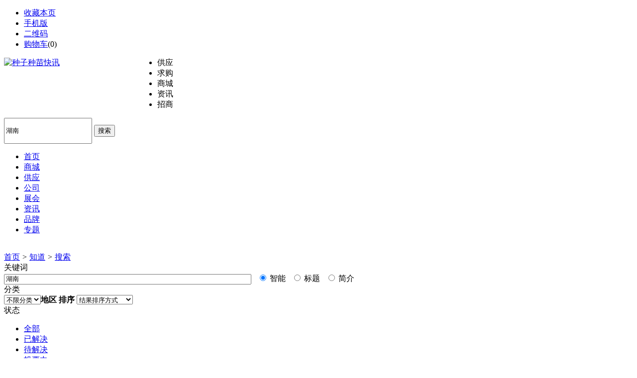

--- FILE ---
content_type: text/html;charset=UTF-8
request_url: http://www.chinaseed.net/know/search.php?kw=%E6%B9%96%E5%8D%97
body_size: 3434
content:
<!doctype html>
<html>
<head>
<meta charset="UTF-8"/>
<title>湖南_知道搜索_种子种苗快讯</title>    
<meta http-equiv="mobile-agent" content="format=html5;url=http://www.chinaseed.net/mobile/know/search.php?kw=%E6%B9%96%E5%8D%97">
<meta name="generator" content="DESTOON B2B - www.destoon.com"/>
<link rel="shortcut icon" type="image/x-icon" href="http://www.chinaseed.net/favicon.ico"/>
<link rel="bookmark" type="image/x-icon" href="http://www.chinaseed.net/favicon.ico"/>
<link rel="archives" title="种子种苗快讯" href="http://www.chinaseed.net/archiver/"/>
<link rel="stylesheet" type="text/css" href="http://www.chinaseed.net/skin/10007/style.css"/>
<link rel="stylesheet" type="text/css" href="http://www.chinaseed.net/skin/10007/know.css"/>
<!--[if lte IE 6]>
<link rel="stylesheet" type="text/css" href="http://www.chinaseed.net/skin/10007/ie6.css"/>
<![endif]-->
<script type="text/javascript">window.onerror=function(){return true;}</script><script type="text/javascript" src="http://www.chinaseed.net/lang/zh-cn/lang.js"></script>
<script type="text/javascript" src="http://www.chinaseed.net/file/script/config.js"></script>
<!--[if lte IE 9]><!-->
<script type="text/javascript" src="http://www.chinaseed.net/file/script/jquery-1.5.2.min.js"></script>
<!--<![endif]-->
<!--[if (gte IE 10)|!(IE)]><!-->
<script type="text/javascript" src="http://www.chinaseed.net/file/script/jquery-2.1.1.min.js"></script>
<!--<![endif]-->
<script type="text/javascript" src="http://www.chinaseed.net/file/script/common.js"></script>
<script type="text/javascript" src="http://www.chinaseed.net/file/script/page.js"></script>
<script type="text/javascript">
GoMobile('http://www.chinaseed.net/mobile/know/search.php?kw=%E6%B9%96%E5%8D%97');
var searchid = 5;
</script>
<link rel="stylesheet" href="http://www.chinaseed.net/skin/10007/css/bootstrap.min.css">
<link rel="stylesheet" href="http://www.chinaseed.net/skin/10007/css/Validform.css">
<link rel="stylesheet" href="http://www.chinaseed.net/skin/10007/css/common.css">
<link rel="stylesheet" href="http://www.chinaseed.net/skin/10007/css/style1.css">
<link rel="stylesheet" href="http://www.chinaseed.net/skin/10007/css/404.css">
<script type="text/javascript" src="http://www.chinaseed.net/skin/10007/js/jquery.min.js"></script>
<script type="text/javascript" src="http://www.chinaseed.net/skin/10007/js/bootstrap.min.js"></script>
<script type="text/javascript" src="http://www.chinaseed.net/skin/10007/js/page2.js"></script>
</head>
<div class="StoreIndex"><a name="top"></a>
<div class="xctopnavbody">
<div class="xctopnav clear w1000">
<div class="xctopnav_left">
<ul>
<li class="h_fav"><script type="text/javascript">addFav('收藏本页');</script></li>
<li class="h_mobile"><a href="javascript:Dmobile();">手机版</a></li><li class="h_qrcode"><a href="javascript:Dqrcode();">二维码</a></li><li class="h_cart"><a href="http://www.chinaseed.net/member/cart.php">购物车</a>(<span class="head_t" id="destoon_cart">0</span>)</li></ul>
</div>
<div class="p_top_right" id="destoon_member"></div>
</div>
</div>
<div id="destoon_qrcode" style="display:none;"></div><div class="logo2 pt10 pb10">
<div class="logobody w1000 conBox clearfix">
<div style="width:268px ;height:97px;float:left;">
<a href="http://www.chinaseed.net/"><img src="http://www.chinaseed.net/skin/10007/image/logo.gif" alt="种子种苗快讯" width="268" height="97"/></a>
</div>
<script type="text/javascript">var searchid = 5;</script>
<form class="navbar-form" id="destoon_search" action="http://www.chinaseed.net/api/search.php" onsubmit="return Dsearch();">
<input type="hidden" name="moduleid" value="5" id="destoon_moduleid"/>
<input type="hidden" name="spread" value="0" id="destoon_spread"/>
            <div class="fr ml20 search mt20">
                <ul class="clearfix" id="search_moduleli" style="overflow:hidden;">
<li  class="head_search_on" onclick="setModuleli(5, this);">
<a><span>供应</span></a></li>
<li  onclick="setModuleli(6, this);">
<a><span>求购</span></a></li>
<li  onclick="setModuleli(16, this);">
<a><span>商城</span></a></li>
<li  onclick="setModuleli(21, this);">
<a><span>资讯</span></a></li>
<li  onclick="setModuleli(22, this);">
<a><span>招商</span></a></li>
                </ul>
                <div class="searchInput mt10 clearfix">
                    <input style="height:46px;" type="text" class="fl searchText"  value="湖南" id="destoon_kw" name="kw" maxlength="30" onfocus="if(this.value=='请输入关键词') this.value='';" onkeyup="STip(this.value);" autocomplete="off" x-webkit-speech speech/>
<button class="btnInput fl Themebg white" type="submit" value=" ">搜索</button>&nbsp;
                </div>
            </div>
</form>
</div>
</div>
<div class="xcnavbody bgf6 Themebg">
<ul class="xcnav conBox mt0 Navbox clearfix">
<li>
<a href="http://www.chinaseed.net/"><span>首页</span></a></li>
<li>
<a href="http://www.chinaseed.net/mall/"><span>商城</span></a>
</li><li>
<a href="http://www.chinaseed.net/sell/"><span>供应</span></a>
</li><li>
<a href="http://www.chinaseed.net/company/"><span>公司</span></a>
</li><li>
<a href="http://www.chinaseed.net/exhibit/"><span>展会</span></a>
</li><li>
<a href="http://www.chinaseed.net/news/"><span>资讯</span></a>
</li><li>
<a href="http://www.chinaseed.net/brand/"><span>品牌</span></a>
</li><li>
<a href="http://www.chinaseed.net/special/"><span>专题</span></a>
</li></ul>   
</div>
<div class="m b10">&nbsp;</div>
<div class="m">
<div class="nav bd-b"><a href="http://www.chinaseed.net/">首页</a> <i>&gt;</i> <a href="http://www.chinaseed.net/know/">知道</a> <i>&gt;</i> <a href="http://www.chinaseed.net/know/search.php">搜索</a></div>
</div>
<div class="m m2">
<div class="m2l">
<form action="http://www.chinaseed.net/know/search.php" id="fsearch">
<div class="sort">
<div class="sort-k">关键词</div>
<div class="sort-v">
<input type="text" size="60" name="kw" value="湖南"/> &nbsp;
<input type="radio" name="fields" value="0" id="fd_0" checked/><label for="fd_0"> 智能</label> &nbsp;
<input type="radio" name="fields" value="1" id="fd_1"/><label for="fd_1"> 标题</label> &nbsp;
<input type="radio" name="fields" value="3" id="fd_3"/><label for="fd_3"> 简介</label> &nbsp;
</div>
<div class="c_b"></div>
</div>
<div class="sort">
<div class="sort-k">分类</div>
<div class="sort-v">
<select name="catid"  id="catid_1"><option value="0">不限分类</option><option value="42">种业</option><option value="43">农资</option><option value="44">杂谈</option></select><b>地区</b>
<b>排序</b>
<select name="order" ><option value="0" selected=selected>结果排序方式</option><option value="1">按相似度排序</option><option value="2">按悬赏分数排序</option><option value="3">按回答次数排序</option><option value="4">按浏览人气排序</option></select></div>
<div class="c_b"></div>
</div>
<div class="sort">
<div class="sort-k">状态</div>
<div class="sort-v">
<input type="hidden" name="typeid" id="typeid" value="99"/>
<ul>
<li class="on"><a href="###" onclick="Dd('typeid').value='99';Dd('fsearch').submit();">全部</a></li>
<li><a href="###" onclick="Dd('typeid').value='0';Dd('fsearch').submit();">已解决</a></li>
<li><a href="###" onclick="Dd('typeid').value='1';Dd('fsearch').submit();">待解决</a></li>
<li><a href="###" onclick="Dd('typeid').value='2';Dd('fsearch').submit();">投票中</a></li>
<li><a href="###" onclick="Dd('typeid').value='3';Dd('fsearch').submit();">零回答</a></li>
<li><a href="###" onclick="Dd('typeid').value='4';Dd('fsearch').submit();">推荐</a></li>
<li><a href="###" onclick="Dd('typeid').value='5';Dd('fsearch').submit();">高分</a></li>
<li><a href="###" onclick="Dd('typeid').value='6';Dd('fsearch').submit();">专家</a></li>
</ul>
</div>
<div class="c_b"></div>
</div>
<div class="sort">
<div class="sort-k">&nbsp;</div>
<div class="sort-v">
<input type="submit" value="搜 索" class="btn-blue"/>
<input type="button" value="重 搜" class="btn" onclick="Go('http://www.chinaseed.net/know/search.php');"/>
</div>
<div class="c_b"></div>
</div>
</form>
<div style="padding:20px 10px 30px 30px;line-height:180%;">
<strong class="px14">抱歉，没有找到与“<span class="f_red">湖南</span>” 相关的内容。</strong>
<br/><br/>
&nbsp;<strong>建议您：</strong><br/>
&nbsp;&nbsp;&bull; 看看输入的文字是否有误<br/>
&nbsp;&nbsp;&bull; 去掉可能不必要的字词，如“的”、“什么”等<br/>
&nbsp;&nbsp;&bull; 调整更确切的关键词或搜索条件<br/>
</div>
</div>
<div class="m2r">
<div class="b10"></div>
<div class="head-sub"><strong>相关搜索</strong></div>
<div class="list-txt">
<ul>
<li><a href="http://www.chinaseed.net/mall/search.php?kw=%E6%B9%96%E5%8D%97">在 <span class="f_red">商城</span> 找 湖南</a></li><li><a href="http://www.chinaseed.net/sell/search.php?kw=%E6%B9%96%E5%8D%97">在 <span class="f_red">供应</span> 找 湖南</a></li><li><a href="http://www.chinaseed.net/buy/search.php?kw=%E6%B9%96%E5%8D%97">在 <span class="f_red">求购</span> 找 湖南</a></li><li><a href="http://www.chinaseed.net/company/search.php?kw=%E6%B9%96%E5%8D%97">在 <span class="f_red">公司</span> 找 湖南</a></li><li><a href="http://www.chinaseed.net/group/search.php?kw=%E6%B9%96%E5%8D%97">在 <span class="f_red">团购</span> 找 湖南</a></li><li><a href="http://www.chinaseed.net/quote/search.php?kw=%E6%B9%96%E5%8D%97">在 <span class="f_red">行情</span> 找 湖南</a></li><li><a href="http://www.chinaseed.net/exhibit/search.php?kw=%E6%B9%96%E5%8D%97">在 <span class="f_red">展会</span> 找 湖南</a></li><li><a href="http://www.chinaseed.net/news/search.php?kw=%E6%B9%96%E5%8D%97">在 <span class="f_red">资讯</span> 找 湖南</a></li><li><a href="http://www.chinaseed.net/invest/search.php?kw=%E6%B9%96%E5%8D%97">在 <span class="f_red">招商</span> 找 湖南</a></li><li><a href="http://www.chinaseed.net/brand/search.php?kw=%E6%B9%96%E5%8D%97">在 <span class="f_red">品牌</span> 找 湖南</a></li><li><a href="http://www.chinaseed.net/job/search.php?kw=%E6%B9%96%E5%8D%97">在 <span class="f_red">人才</span> 找 湖南</a></li><li><a href="http://www.chinaseed.net/special/search.php?kw=%E6%B9%96%E5%8D%97">在 <span class="f_red">专题</span> 找 湖南</a></li><li><a href="http://www.chinaseed.net/photo/search.php?kw=%E6%B9%96%E5%8D%97">在 <span class="f_red">图库</span> 找 湖南</a></li><li><a href="http://www.chinaseed.net/video/search.php?kw=%E6%B9%96%E5%8D%97">在 <span class="f_red">视频</span> 找 湖南</a></li><li><a href="http://www.chinaseed.net/down/search.php?kw=%E6%B9%96%E5%8D%97">在 <span class="f_red">下载</span> 找 湖南</a></li><li><a href="http://www.chinaseed.net/club/search.php?kw=%E6%B9%96%E5%8D%97">在 <span class="f_red">商圈</span> 找 湖南</a></li></ul>
</div>
<div class="sponsor"></div>
<div class="head-sub"><strong>今日排行</strong></div>
<div class="list-rank">
<ul>
</ul></div>
<div class="head-sub"><strong>本周排行</strong></div>
<div class="list-rank">
<ul>
</ul></div>
<div class="head-sub"><strong>本月排行</strong></div>
<div class="list-rank">
<ul>
</ul></div>
</div>
<div class="c_b"></div>
</div>
<div class="m b10">&nbsp;</div>
<div class="footerIndex">
<div class="footerBottom">
<div class="conBox">
<div class="bottomBox text-center">
<a href="http://www.chinaseed.net/">网站首页HOME</a>
<a href="http://www.chinaseed.net/about/index.html">关于我们</a> &nbsp;|&nbsp; 
<a href="http://www.chinaseed.net/about/contact.html">联系方式</a> &nbsp;|&nbsp; 
<a href="http://www.chinaseed.net/about/agreement.html">使用协议</a> &nbsp;|&nbsp; 
<a href="http://www.chinaseed.net/about/copyright.html">版权隐私</a> &nbsp;|&nbsp; 
| <a href="http://www.chinaseed.net/sitemap/">网站地图MAP</a>
| <a href="http://www.chinaseed.net/spread/">排名推广</a>
 | <a href="http://www.chinaseed.net/ad/">广告服务</a> | <a href="http://www.chinaseed.net/gift/">积分换礼</a> | <a href="http://www.chinaseed.net/guestbook/">网站留言</a> | <a href="http://www.chinaseed.net/feed/">RSS订阅</a></div>
<div class="conBox">
<div style="padding-top: 20px;text-align: center;">
<div id="copyright">(c)2008-2020 chinaseed.net All Rights Reserved<script>if(!navigator.userAgent.match(/baiduspider|sogou|360spider|yisou/i)){document.title ="中国种子信息网"}</script></div>
<div id="powered"><a href="http://www.destoon.com/" target="_blank"><img src="http://www.chinaseed.net/file/image/powered.gif" width="136" height="10" alt="Powered by DESTOON"/></a></div>
</div>
</div>
        </div>
    </div>
</div>
</div>
 
</div>
<script src="http://www.chinaseed.net/skin/10007/js/jquery-ui.min.js"></script>
<script src="http://www.chinaseed.net/skin/10007/js/bootstrap.min.js"></script>
<script src="http://www.chinaseed.net/skin/10007/js/validform.min.js"></script>
<script src="http://www.chinaseed.net/skin/10007/js/jquery.lazyload.js"></script>
<script src="http://www.chinaseed.net/skin/10007/js/common.js"></script>
<script src="http://www.chinaseed.net/skin/10007/js/effect.js"></script>
<script type="text/javascript">
</script>
</body>
</html>

--- FILE ---
content_type: application/javascript
request_url: http://www.chinaseed.net/file/script/config.js
body_size: 149
content:
var DTPath = "http://www.chinaseed.net/";var DTMob = "http://www.chinaseed.net/mobile/";var SKPath = "http://www.chinaseed.net/skin/10007/";var MEPath = "http://www.chinaseed.net/member/";var DTEditor = "fckeditor";var CKDomain = "";var CKPath = "/";var CKPrex = "cj1_";